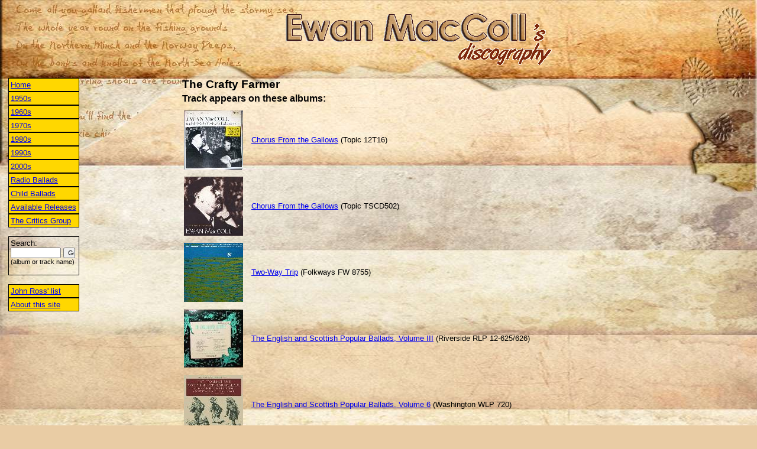

--- FILE ---
content_type: text/html; charset=utf-8
request_url: http://ewan-maccoll.info/TrackInfo.aspx?Name=The%20Crafty%20Farmer&CloseYear=2000
body_size: 5865
content:


<html xmlns="http://www.w3.org/1999/xhtml" >
<head><title>
	The Crafty Farmer
</title><LINK href="/General.css" type="text/css" rel="stylesheet"><meta id="mtKeywords" name="keywords" content="The Crafty Farmer,Ewan MacColl" /><meta id="mtDescription" name="description" content="The Crafty Farmer - appearance of the song by albums in Ewan MacColl's discography" /></head>
<body>
<table width="100%" cellpadding="0">
	<tr>
		<td width="450">&nbsp;</td>
		<td>
			<img src="images/logo.gif" />
		</td>
	</tr>
</table>
<br />
	<table width="100%">
		<tr>
			<td width="250" valign="top">
				
<table width="265">
    <tr>
        <td valign="top">
            <table id="disclist_tblYears" width="120" cellspacing="0" cellpadding="3">
	<tr>
		<td class="clsMenuYearIntervalLink">
							<a href="Default.aspx">Home</a>
						</td>
	</tr>
	<tr>
		<td class="clsMenuYearIntervalLink"><a href="/TrackInfo.aspx?Name=The%20Crafty%20Farmer&OpenYear=1950">1950s</a></td>
	</tr>
	<tr>
		<td class="clsMenuYearIntervalLink"><a href="/TrackInfo.aspx?Name=The%20Crafty%20Farmer&OpenYear=1960">1960s</a></td>
	</tr>
	<tr>
		<td class="clsMenuYearIntervalLink"><a href="/TrackInfo.aspx?Name=The%20Crafty%20Farmer&OpenYear=1970">1970s</a></td>
	</tr>
	<tr>
		<td class="clsMenuYearIntervalLink"><a href="/TrackInfo.aspx?Name=The%20Crafty%20Farmer&OpenYear=1980">1980s</a></td>
	</tr>
	<tr>
		<td class="clsMenuYearIntervalLink"><a href="/TrackInfo.aspx?Name=The%20Crafty%20Farmer&OpenYear=1990">1990s</a></td>
	</tr>
	<tr>
		<td class="clsMenuYearIntervalLink"><a href="/TrackInfo.aspx?Name=The%20Crafty%20Farmer&OpenYear=2000">2000s</a></td>
	</tr>
	<tr>
		<td class="clsMenuYearIntervalLink"><a href="/TrackInfo.aspx?Name=The%20Crafty%20Farmer&Cat=1" alt="">Radio Ballads</a></td>
	</tr>
	<tr>
		<td class="clsMenuYearIntervalLink"><a href="/TrackInfo.aspx?Name=The%20Crafty%20Farmer&Cat=2" alt="Recordings of Child Ballads">Child Ballads</a></td>
	</tr>
	<tr>
		<td class="clsMenuYearIntervalLink"><a href="/TrackInfo.aspx?Name=The%20Crafty%20Farmer&Cat=3" alt="">Available Releases</a></td>
	</tr>
	<tr>
		<td class="clsMenuYearIntervalLink"><a href="/TrackInfo.aspx?Name=The%20Crafty%20Farmer&Cat=4" alt="Recordings with The Critics Group">The Critics Group</a></td>
	</tr>
</table>

            <br />
            <div style="border: solid 1px black;padding:3px">
            <form id="frmSearch" action="Search.aspx" method="post" target="_self">
            Search: <br />
            <input name="disclist$txtSearch" type="text" id="disclist_txtSearch" style="width:85px;font-size:8pt;" />
            <input name="disclist$cmdSearch" type="submit" id="disclist_cmdSearch" value="Go" style="width:20px;font-size:8pt;" />
			<span style="font-size:8pt;">(album or track name)</span>
			</form> 
			</div>
			<br />
			
			<table width="120" cellspacing="0" cellpadding="3">
				<tr>
					<td class="clsMenuYearIntervalLink">
						<a href="JohnRossList.aspx">John Ross' list</a>
					</td>
				</tr>
				<tr>
					<td class="clsMenuYearIntervalLink">
						<a href="About.aspx">About this site</a>
					</td>
				</tr>
            </table>
			
        </td>
        <td valign="top">
            <table id="disclist_tblAlbums" width="160" cellspacing="0" cellpadding="3">
</table>

        </td>
    </tr>
</table>


			</td>
			<td valign="top">
				<table width="100%">
					<tr>
						<td style="font-weight:bold;font-size:14pt;">
							<span id="lblTrackName">The Crafty Farmer</span> 
						</td>
					</tr>
					<tr>
						<td style="font-weight:bold;font-size:12pt;">
							Track appears on these albums:
						</td>
					</tr>
					<tr>
						<td>
							<table id="tblAlbums" width="100%">
	<tr height="110">
		<td width="110"><img src="/images/SMPR_100_Chorus_LP_2.jpg" border="0" /></td>
		<td><a href="/AlbumInfo.aspx?ID=16">Chorus From the Gallows</a>&nbsp;(Topic 12T16)</td>
	</tr>
	<tr height="110">
		<td width="110"><img src="/images/SMPR_100_Chorus.jpg" border="0" /></td>
		<td><a href="/AlbumInfo.aspx?ID=17">Chorus From the Gallows</a>&nbsp;(Topic TSCD502)</td>
	</tr>
	<tr height="110">
		<td width="110"><img src="/images/SMPR_100_TwoWayTrip.jpg" border="0" /></td>
		<td><a href="/AlbumInfo.aspx?ID=91">Two-Way Trip</a>&nbsp;(Folkways FW 8755)</td>
	</tr>
	<tr height="110">
		<td width="110"><img src="/images/SMPR_100_EnglishAndScottishBallads_3_Riverside.jpg" border="0" /></td>
		<td><a href="/AlbumInfo.aspx?ID=104">The English and Scottish Popular Ballads, Volume III</a>&nbsp;(Riverside RLP 12-625/626)</td>
	</tr>
	<tr height="110">
		<td width="110"><img src="/images/SMPR_100_PopularBallads_Washington_6.jpg" border="0" /></td>
		<td><a href="/AlbumInfo.aspx?ID=112">The English and Scottish Popular Ballads, Volume 6</a>&nbsp;(Washington WLP 720)</td>
	</tr>
	<tr height="110">
		<td width="110"><img src="/images/SMPR_100_LoHa_5.jpg" border="0" /></td>
		<td><a href="/AlbumInfo.aspx?ID=135">The Long Harvest, Vol. 5</a>&nbsp;(Camsco 704)</td>
	</tr>
	<tr height="110">
		<td width="110"><img src="/images/SMPR_100_LoHa_5.jpg" border="0" /></td>
		<td><a href="/AlbumInfo.aspx?ID=145">The Long Harvest, Vol. 5</a>&nbsp;(Argo DA 70)</td>
	</tr>
	<tr height="110">
		<td width="110"><img src="/images/SMPR_100_ballads.jpg" border="0" /></td>
		<td><a href="/AlbumInfo.aspx?ID=237">Ballads</a>&nbsp;(Topic TSCD576D)</td>
	</tr>
</table>

						</td>
					</tr>
					<tr>
						<td>
							Please, note, that these may be the different versions of the same song<br />
							On the other hand, if the song appears under a different name on some album - it won't be shown here
						</td>
					</tr>
				</table>
			</td>
		</tr>
	</table>
</body>
</html>
